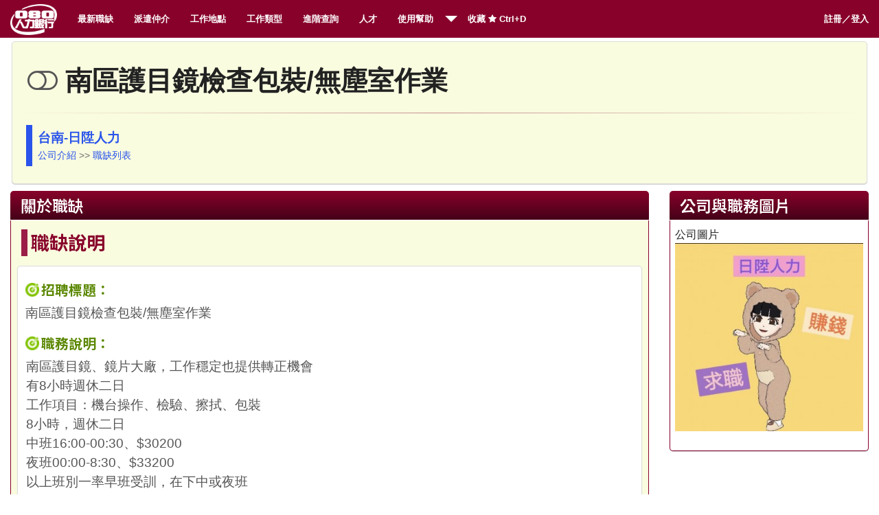

--- FILE ---
content_type: text/html; charset=UTF-8
request_url: https://www.080job.com/job.php?jid=8987
body_size: 5960
content:

<!DOCTYPE html>
<!--[if IE 8]> 				 <html class="no-js lt-ie9" lang="en" > <![endif]-->
<!--[if gt IE 8]><!--> <html class="no-js" lang="en" > <!--<![endif]-->

<head>
	
	<meta name="viewport" content="width=device-width, initial-scale=1, maximum-scale=1">
	<meta http-equiv="Content-Type" content="text/html; charset=UTF-8">
	<title>080人力銀行，台灣求職網-南區護目鏡檢查包裝/無塵室作業 工作內容與應徵條件</title>
	<link rel="canonical" href="https://www.080job.com/"/>
	<meta name="author" content="080人力銀行" />
	<meta name="publisher" content="080人力銀行"/>
	<meta name="generator" content="台灣求職網" />
	<link rel="icon" href="images/favicon.ico" type="image/x-icon" />
	<link rel="shortcut icon" href="images/favicon.ico" type="image/x-icon" />  

	<meta name="robots" content="index, follow">

	<meta name="description" content="南區護目鏡、鏡片大廠，工作穩定也提供轉正機會有8小時週休二日工作項目：機台操作、檢驗、擦拭、包裝8小時，週休二日中班16:00-00:30、$30200夜班00:00-8:30、$33200以上班別一率早班受訓，在下中或夜班冷氣房環境、全套無塵衣提供訂便當服務，免體檢，享勞健保，三節禮金歡迎預約面談，電洽:0900-171438或LINE ID:@467omro - 080人力銀行，台灣求職網" />
<meta property="og:image" content="http://080job.com/images/logo.png" />
<meta itemprop="image" content="http://080job.com/images/logo.png">
<meta name="twitter:card" content="summary_large_image">
<meta name="twitter:site" content="@080job.com">
<meta name="twitter:url" content="http://080job.com/">
<meta name="twitter:title" content="080job.com">
<meta name="twitter:description" content="080人力銀行，免費求職求才">

<meta name="twitter:image" content="http://080job.com/images/logo.png">
	

  
  <link rel="stylesheet" href="css/foundation.css?v=31">
  <link rel="stylesheet" href="css/font-awesome/css/font-awesome.min.css">

  <script src="js/vendor/custom.modernizr.js"></script>
  
  <style>
  @import url(//fonts.googleapis.com/earlyaccess/notosanstc.css);
  .row,.large-12 {max-width:1440px;}
  .colx{margin: 0 -10px;}
  h3{margin-left:8px;padding:0 0 2px 5px;border-left: 9px solid #9A1E47;font-family: 'Noto Sans TC', sans-serif;color:#88012B;}
  .ha2:before{content:url('images/jbicon.png');padding-right:5px;}
  h4{font-family: 'Noto Sans TC',sans-serif;}
	.note {
		background-color: #ffffff; 
		margin: 5px 2px;
		padding: 8px 8px; 
		
		color: #222;
		font-size:88%;
		border:1px solid #ddd;
				border-radius:5px; 
		   -moz-border-radius:5px; 
		-webkit-border-radius:5px;
				box-shadow: 0 1px 1px 0 rgba(100, 100, 100, 0.3);
	       -moz-box-shadow: 0 1px 1px 0 rgba(100, 100, 100, 0.3);
		-webkit-box-shadow: 0 1px 1px 0 rgba(100, 100, 100, 0.3);
	}
	.note h4{padding:0 12px 0 12px;height:50px;max-height:51px;overflow: hidden;font-size:120%;}
	.note h4 a {color:#0058A5;font-weight:400;}
	.cov{margin:0px 0px;padding: 1px 1px;font-weight:600;
	font-size:115%;height:270px;max-height:270px;overflow-y: hidden;}
	.cov img{width:99%;max-width:100%;border:1px solid #fafafa;}
		h4{	color:#fff !important;
		font-weight:600;
		font-family: 'Noto Sans TC', sans-serif;
	-moz-border-radius-topleft:5px;
	-moz-border-radius-topright:5px;
	-webkit-border-top-right-radius:5px;
	-webkit-border-top-left-radius:5px;
	margin-bottom:3px;
	padding:5px 5px 5px 15px;
	background-color:#450118;
	background: linear-gradient(#88012B, #450118);
	background: -o-linear-gradient(#88012B, #450118);
	background: -ms-linear-gradient(#88012B, #450118);
	background: -moz-linear-gradient(#88012B, #450118);
	background: -webkit-linear-gradient(#88012B, #450118);
	background: -webkit-gradient(linear, left top, left bottom, from(#88012B), to(#450118));
	filter: progid:DXImageTransform.Microsoft.gradient(startColorStr='#88012B', EndColorStr='#0085c6');
	}
h4:hover {
	background:#88012B;
	background:-moz-linear-gradient(top, #88012B, #88012B);
	background:-webkit-gradient(linear, left top, left bottom, from(#88012B), to(#9F2E54));
}
.note dd{font-size:135%;line-height:155%;}
	.noteright {
		margin-top:-2px;
		margin-bottom:12px;
		background-color: #ffffff; 
		padding: 8px 7px; 
		
		color: #222; 
		border:1px solid #88012B;
				border-bottom-left-radius:5px; 
				border-bottom-right-radius:5px; 
		   -moz-border-radius-bottomleft:5px; 
		   -moz-border-radius-bottomright:5px; 
		-webkit-border-bottom-right-radius:5px;
		-webkit-border-bottom-left-radius:5px;
				box-shadow: 0 1px 1px 0 rgba(100, 100, 100, 0.3);
	       -moz-box-shadow: 0 1px 1px 0 rgba(100, 100, 100, 0.3);
		-webkit-box-shadow: 0 1px 1px 0 rgba(100, 100, 100, 0.3);
		border-top:0px; 
	}
blockquote.ad{margin-left:12px;border-left: 9px solid #2953EB;}
dt{font-size:120%;font-weight:600;color:#222;margin:6px 3px;font-family: 'Noto Sans TC', sans-serif;}
dd{color:#333;padding:4px 3px;}
@media handheld, only screen and (max-width: 768px), only screen and (max-device-width: 768px) and (orientation:portrait){
	.content{padding:30px 2px;}
	.note h4{height:100%;font-size:150%;}
	.note h4 a {color:#0058A5;font-weight:600;}
	
	.c1,.c2,.c3,.c4,.c5,.c6,.c7,.c8,.c9,.c10,.c11,.c12,.c1-5,.c1-8{width:100%;margin-right:0;margin-left:0;margin-bottom:20px; padding:5px 1px;}
	.c1.first,.c2.first,.c3.first,.c4.first,.c5.first,.c6.first,.c7.first,.c8.first,.c9.first,.c10.first,.c11.first,.c1-5.first,.c1-8.first {
		padding-left: 1px; position:relative;
	}
	blockquote{line-height:110%;}
.smallc{width:100%;max-height:90%; overflow: hidden;}

.stxt{display: none;}
}
  hr{
  border: 0; height: 3px; background-image: linear-gradient(to right, rgba(136, 1, 43, 0), rgba(136, 1, 43, 0.45), rgba(136, 1, 43, 0)); }
  hr.Slim{
  border: 0; height: 1px; background-image: linear-gradient(to right, rgba(136, 1, 43, 0), rgba(136, 1, 43, 0.45), rgba(136, 1, 43, 0)); 
  }

	</style>

</head>
<body>

<!--頁首開始-->
	<a name="TOPS"></a>
	<div class="toptitle">求職求才，免費平台</div>
	<div class="sticky">
		<nav class="top-bar">
		  <ul class="title-area">
			<!-- Title Area -->
			<li class="name">
			  <h1><a href="https://www.080job.com/index.html"><img src="../images/klog2.png" style="height:45px;" alt="080人力銀行，免費服務平台" /></a></h1>
			</li>
			<!-- Remove the class "menu-icon" to get rid of menu icon. Take out "Menu" to just have icon alone -->
			<li class="toggle-topbar menu-icon"><a href="#"><span></span></a></li>
		  </ul>

		  <section class="top-bar-section">
			<!-- Left Nav Section -->
			<ul class="left">
			<li><a href="list.php">最新職缺</a></li>
			<li><a href="listagent.php">派遣仲介</a></li>


<li><a href="areaindex.php">工作地點</a></li>			  
<li><a href="typeindex.php">工作類型</a></li>
<li><a href="search.php">進階查詢</a></li>
<li><a href="userlist.php">人才</a></li>
<!--<li class="has-dropdown"><a href="#">職務類型</a>
				<ul class="dropdown">
				  
				  
				  <li class="has-dropdown"><a href="#">財經管理</a>
				<ul class="dropdown">
<li><a href="type.php?tp=2010100,2010106">行政總務</a></li>
<li><a href="type.php?tp=2020100,2020110">財會稅務</a></li>
<li><a href="type.php?tp=2020200,2020201">金融專業</a></li>
<li><a href="type.php?tp=2030100,2030106">人力資源</a></li>
<li><a href="type.php?tp=2030200,2030203">經營幕僚</a></li>
<li><a href="type.php?tp=2010200,2010299">法務智財</a></li>
				 </ul>
				  </li>

				  <li class="has-dropdown"><a href="#">行銷業務</a>
				<ul class="dropdown">
<li><a href="type.php?tp=2040100,2040203">門市管理</a></li>
<li><a href="type.php?tp=2060100,2060117">行銷廣告</a></li>
<li><a href="type.php?tp=2040400,2040403">貿易船務</a></li>
<li><a href="type.php?tp=2060109,2060299">產品企劃</a></li>
<li><a href="type.php?tp=2060200,2060299">專案管理</a></li>
				 </ul>
				  </li>


				  <li class="has-dropdown"><a href="#">客服支援</a>
				<ul class="dropdown">
<li><a href="type.php?tp=2050100,2050209">旅遊休閒</a></li>
<li><a href="type.php?tp=2040200,2040299">客戶服務</a></li>
<li><a href="type.php?tp=2050300,2050309">美容美髮</a></li>
<li><a href="type.php?tp=2060103,2060110">廣告企劃</a></li>
<li><a href="type.php?tp=2120200,2120216">維修服務</a></li>
				 </ul>
				  </li>	

				  <li class="has-dropdown"><a href="#">製造工程</a>
				<ul class="dropdown">
<li><a href="type.php?tp=2100100,2100407">生產管理</a></li>
<li><a href="type.php?tp=2100300,2100404">品管安規</a></li>
<li><a href="type.php?tp=2110100,2110199">軟體工程</a></li>
<li><a href="type.php?tp=2110200,2110208">MIS網管</a></li>
<li><a href="type.php?tp=2090100,2090127">工程研發</a></li>
<li><a href="type.php?tp=2090200,2090206">化工研發</a></li>
 <li><a href="type.php?tp=2090300,2090307">生技研發</a></li>
 <li><a href="type.php?tp=2100200,2100208">製程規劃</a></li>
<li><a href="type.php?tp=2100400,2100407">環境衛生</a></li>
<li><a href="type.php?tp=2080100,2080113">營建規劃</a></li>
 <li><a href="type.php?tp=2080200,2080299">營建施作</a></li>
 <li><a href="type.php?tp=2080300,2080307">製圖測量</a></li>
				 </ul>
				  </li>
				  <li class="has-dropdown"><a href="#">教育傳播</a>
				<ul class="dropdown">
<li><a href="type.php?tp=2150200,2150299">教育輔導</a></li>
<li><a href="type.php?tp=2070100,2070113">藝術設計</a></li>
<li><a href="type.php?tp=2070200,2070299">傳播藝術</a></li>
<li><a href="type.php?tp=2070300,2070399">文字編譯</a></li>
<li><a href="type.php?tp=2070400,2070499">傳媒採訪</a></li>
<li><a href="type.php?tp=2150300,2150399">學術研究</a></li>
				 </ul>
				  </li>
				  <li class="has-dropdown"><a href="#">其他專業</a>
				<ul class="dropdown">
<li><a href="type.php?tp=2090301,2090307">醫療專業</a></li>
<li><a href="type.php?tp=2130200,2130299">運輸物流</a></li>
<li><a href="type.php?tp=2050200,2050299">餐飲專業</a></li>

<li><a href="type.php?tp=2120100,2120140">操作技術</a></li>
<li><a href="type.php?tp=2130100,2130106">採購倉管</a></li>
 <li><a href="type.php?tp=2140100,2140299">醫療保健</a></li>
<li><a href="type.php?tp=2160200,2160204">軍警消防</a></li>
<li><a href="type.php?tp=2160100,2160199">保全警衛</a></li>
<li><a href="type.php?tp=2170200,2170204">農林漁牧</a></li>
 <li><a href="type.php?tp=2170100,2170115">其他專業</a></li>
				 </ul>
				  </li>				  
				</ul>
			  </li>
			  -->
<li class="has-dropdown"><a href="#">使用幫助</a>
				<ul class="dropdown">
<li><a target="_blank" href="https://lin.ee/Egm7JRv">LINE客服</a></li>
<li><a target="_blank" href="chat.php">即時客服</a></li>
<li><a href="../wiki/Help_To">企業用戶</a></li>
<li><a href="../wiki/Help_person">求職用戶</a></li>
<li><a href="../wiki/%E9%A6%96%E9%A0%81">人力銀行百科</a></li>
<li><a href="../nbc/newslist.php">網站新聞</a></li>
<li><a href="job/reg_step1.php#spam">為什麼收不到信？</a></li>

</ul>
</li>
<li><a href="#">收藏 <i class="fa fa-star"></i>
Ctrl+D</a></li>
			  
			</ul>
			<!-- Right Nav Section -->
			<ul class="right">
<li><a href="job/member.php">註冊／登入</a></li>
			  
			</ul>
		  </section>
		</nav>	
	</div><div class="row">
 <div class="large-12 columns">
<div class="row"> 
	<!--左邊區塊結束-->
	
    <!--右邊內容-->
<div class="large-12 columns">
<div class="note" style="background:#F9FCDF;">
<style type="text/css" scoped>
dt{color:#5A8700;font-weight:700;font-size:140%;}
dt::before {

    display:inline-block;
    height:33px;
    width:21px;
    margin-right: 2px;
	margin-bottom: -5px;
    content: "";
    background:url(images/goal18.png) no-repeat 0 10px;
    background-size: 20px 20px;
}
dd{font-size:11pt;color:#555;}
</style>
﻿﻿﻿<h1><i class="fa fa-toggle-off" style="padding-left:14px;color:#555;"></i>
南區護目鏡檢查包裝/無塵室作業 </h1>

		<hr class="Slim">
			


       
<blockquote class="ad">

<a href="company.php?uid=3481"><span style="font-size:14pt;color:#2953EB;font-weight:700;">台南-日陞人力</span></a><br />
<a href="company.php?uid=3481"><span style="color:#2953EB;">公司介紹</span></a> &gt;&gt;
<a href="company.php?uid=3481#listing"><span style="color:#2953EB;">職缺列表</span></a>

</blockquote>
</div>
<div class="row">
<div class="large-12">
<div class="large-9 columns">
<h4>關於職缺</h4>    
<div class="noteright" style="background:#F9FCDF;">
<h3>職缺說明</h3>
<div class="note">
<dt>招聘標題：</dt>
<dd>南區護目鏡檢查包裝/無塵室作業</dd>
<dt>職務說明：</dt>
<dd>
<p style="margin:1px;line-height:150%;">
南區護目鏡、鏡片大廠，工作穩定也提供轉正機會<br />
有8小時週休二日<br />
工作項目：機台操作、檢驗、擦拭、包裝<br />
8小時，週休二日<br />
中班16:00-00:30、$30200<br />
夜班00:00-8:30、$33200<br />
以上班別一率早班受訓，在下中或夜班<br />
冷氣房環境、全套無塵衣<br />
提供訂便當服務，免體檢，享勞健保，三節禮金<br />
歡迎預約面談，電洽:0900-171438或LINE ID:@467omrog(記得+@)
</p>
</dd>
</div>
<h3>職務內容</h3>
<div class="note">
<dt>職務類別：</dt><dd>行政／總務／法務 » 行政／總務 »  <a href="typeone.php?tp=2010101"><span class="d-blue">行政主管</span></a></dd>
<dt>工作待遇：</dt>
<dd>月薪 30,000元</dd>
<dt>上班地點：</dt>
<dd>台南市 南區 新平路17號附近 <a target="_blank" href="https://www.google.com/maps/place/%E5%8F%B0%E5%8D%97%E5%B8%82%E5%8D%97%E5%8D%80%E6%96%B0%E5%B9%B3%E8%B7%AF17%E8%99%9F%E9%99%84%E8%BF%91"><span style="color:blue;">地圖</sapn></a></dd>
<dt>可上班日：</dt>
<dd>隨時----</dd>
<dt>管理責任：</dt><dd>無需管理</dd><dt>上班時段：</dt><dd>夜班</dd><dt>休假制度：</dt><dd>週休二日</dd>
</div>
<h3>工作條件</h3>
<div class="note">

<dt>接受身份：</dt><dd>一般求職者,應屆畢業生,學生,外籍人士,原住民,婦女二度就業,中高齡就業</dd>
<dt>工作經歷：</dt><dd>無</dd>
<dt>學歷要求：</dt><dd>不拘以上</dd>
<dt>自備車輛：</dt><dd>機車</dd><dt>駕照需求：</dt><dd>機車</dd>
</div>
</div>
</div>


<div class="large-3 columns">    
<h4>公司與職務圖片</h4>    
<div class="noteright">
<p>
公司圖片<br>
<a href="../c_uploads/3481_job04_1867343_b.jpg" title="放大">
<img src="../c_uploads/3481_job04_1867343_m.jpg" style="width:100%;max-width:100%;" /></a>
</p>


</div>
</div>
</div>
</div>


<div class="note" style="background:#F5F9E8;">
<h3>應徵方式</h3>
<div id="f-blackb"><p class="note" style="font-size:125%;">
<span style="display:block;margin:10px 2px;">聯絡人：&nbsp;張小姐 &nbsp</span>
電　話：<a href="tel:0900171438"><button class="large" style="width:170px;line-height:32px;"><span class="fa fa-phone" style="color:GREEN;font-weight:700;">&nbsp;&nbsp;0900171438</span></button></a> &nbsp;<br>
洽談室：<a target="_blank" href="../chat/call.php?ui=3481&submit=go"><button class="large" style="width:170px;line-height:32px;"><span class="fa fa-weixin" style="color:GREEN;font-weight:700;">&nbsp;&nbsp;線上洽談</span></button></a>
<br>
<button class="small">職缺已過期</button>
<hr />
<p class="boder">
求職應徵請準時赴約並注意安全。如有公司要求您交付提款卡及密碼、信用卡、銀行郵局帳號、身分證，及要求繳費、購買服務或產品等情事，請勿進行並速與警方反詐騙專線165聯繫。
</p>

</div></div>
<br />
 </div>
 </div></div></div>	<!--/右邊內容-->
</div>
<!--內容結束-->

<!--頁尾開始-->
<div id="footer">

<!--top 2ed-->

<!--top 2-->
<div style="padding:15px 10px;background:#8F022A;font-family:Cambria;font-weight:600;color:#FFCE3C;line-height:150%;">
<div class="row">
<p><img src="../images/logofoot.png" style="float:right;margin-left:8px;font-weight:600;" alt="認明080人力銀行是免費">


<h1><strong style="font-size:16pt;color:#FFF;">080人力銀行，台灣求職網</strong></h1>
<p></p>
<p style="padding-top:8px;padding-left:14px;color:#fff;font-weight:700;;">
<a target="_blank" href="https://www.facebook.com/080job/"><span style="color:yellow;">080人力銀行粉絲團</span></a><br />
歷史最悠久的免費徵才求職平台，<br />我們的免費服務已經超過 年，我們正在提供第  年免費服務。
</p>


Copyright &copy; 2026 080job.com All Rights Reserved.<br>
Since 1998 , 080job International Co. Ltd<br>


</div>
<br><br><br>

	</div>
	




</div>
<!--頁尾結束-->
  <script>
  document.write('<script src=' +
  ('__proto__' in {} ? 'js/vendor/zepto' : 'js/vendor/jquery') +
  '.js><\/script>')
  </script>
  
  <script src="js/foundation.min.js"></script>

  
  <script>
    $(document).foundation();
  </script>
</body>
</html>
